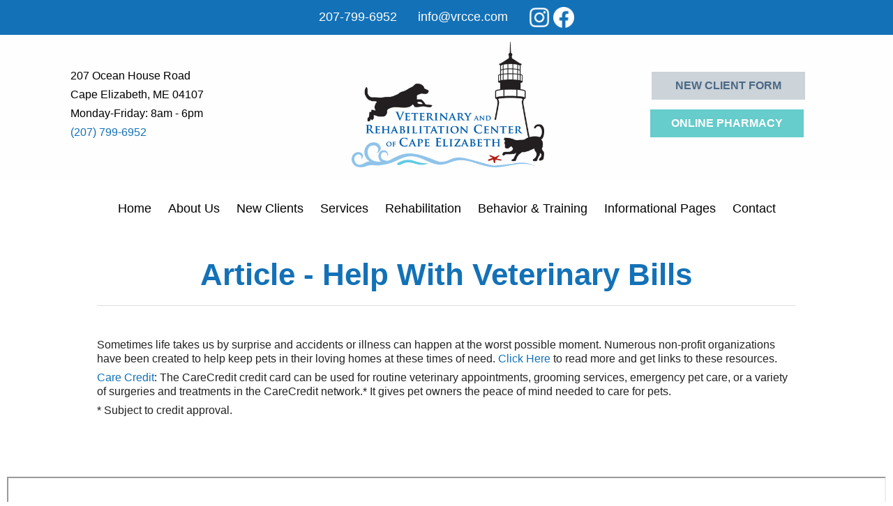

--- FILE ---
content_type: text/html; charset=UTF-8
request_url: https://www.vrcce.com/resources-for-help-with-veterinary-bills.pml
body_size: 10075
content:
<!DOCTYPE html PUBLIC "-//W3C//DTD XHTML 1.0 Transitional//EN" "http://www.w3.org/TR/xhtml1/DTD/xhtml1-transitional.dtd">
		
        <!--[if lt IE 7]>
        	<html class="lt-ie9 lt-ie8 lt-ie7" xmlns="http://www.w3.org/1999/xhtml" xml:lang="en">
        <!--<![endif]-->
		<!--[if IE 7]>
			<html class="lt-ie9 lt-ie8" xmlns="http://www.w3.org/1999/xhtml" xml:lang="en">
		<!--<![endif]-->
		<!--[if IE 8]>
			<html class="lt-ie9" xmlns="http://www.w3.org/1999/xhtml" xml:lang="en">
		<!--<![endif]-->
		<!--[if gt IE 8]>
			<!--><html lang="en">
		<!--<![endif]-->
        <head>
      <meta http-equiv="Content-Type" content="text/html; charset=UTF-8">
   <link rel="canonical" href="https://www.vrcce.com/resources-for-help-with-veterinary-bills.pml"><link rel="shortcut icon" href="/sites/site-7842/icon/b004c8d9-7f00-0001-2ce4-0463af1693b3.ico" type="image/x-icon">
        	<!--[if lt IE 9]>
        <link rel="stylesheet" href="/responsive/foundation-ie8/css/foundation.css"><link rel="stylesheet" href="/responsive/foundation-ie8/css/foundation-ie8.css">
			<!--<![endif]-->
			<!--[if gt IE 8]><!-->
        <link rel="stylesheet" href="/responsive/foundation-4.3.2/css/normalize.css"><link rel="stylesheet" href="/responsive/foundation-4.3.2/css/foundation.css"><link rel="stylesheet" href="/responsive/responsive-media.css"><link rel="stylesheet" href="/css/pageStyle-basic/pages-basic.css">
        	<!--<![endif]-->
        <link rel="stylesheet" href="/images/html/plum_responsive/style05/1.0/cssmenu/menu_sourcetop/styles.css"><link rel="stylesheet" type="text/css" href="/gadgets/prototip/css/prototip.css"><link rel="stylesheet" href="/css/macro.css" type="text/css"><link rel="stylesheet" href="/css/printstyles.css" type="text/css"><link rel="stylesheet" href="/images/html/plum_responsive/styles.css"><link rel="stylesheet" href="/images/html/plum_responsive/style05/1.0/styles.css"><link rel="stylesheet" href="/images/html/plum_responsive/style05/1.0/images/zz/styles.css">
   		<!--[if lt IE 9]>
   	<link rel="stylesheet" href="/images/html/plum_responsive/ie-8.css" xmlns:http="java:com.seqtek.pml.parser.handlers.content.simple.SaxonHttpUrlEncoder"><link rel="stylesheet" href="/images/html/plum_responsive/style05/1.0/ie-8.css" xmlns:http="java:com.seqtek.pml.parser.handlers.content.simple.SaxonHttpUrlEncoder">
   		<![endif]-->
   	<script src="https://ajax.googleapis.com/ajax/libs/jquery/1.11.2/jquery.min.js" type="text/javascript"></script><script src="/js/jquery/datetimepicker-master/jquery.datetimepicker.js"></script><link rel="stylesheet" href="/js/jquery/datetimepicker-master/jquery.datetimepicker.css"><script src="/js/jquery/datetimepicker-master/moment.min.js"></script><link rel="stylesheet" href="//releases.flowplayer.org/6.0.5/skin/minimalist.css"><script src="//releases.flowplayer.org/6.0.5/flowplayer.min.js"></script><script>
			Date.parseDate = function( input, format ){
			  return moment(input,format).toDate();
			};
			Date.prototype.dateFormat = function( format ){
			  return moment(this).format(format);
			};
		</script><script src="https://ajax.googleapis.com/ajax/libs/prototype/1.7.1.0/prototype.js" type="text/javascript"></script><script src="/js/scripts.js"></script><script src="/js/macro.js"></script><script src="/js/jquery-mobile/jquery.event.move.js"></script><script src="/js/jquery-mobile/jquery.event.swipe.js"></script><script src="/js/jquery/unslider.js"></script><script src="/js/jquery/jquery.truncate.js"></script><script src="/js/jquery/jquery.waitforimages.js"></script><script type="text/javascript" src="/dwr/engine.js"></script><script type="text/javascript" src="/dwr/util.js"></script><script src="https://ajax.googleapis.com/ajax/libs/scriptaculous/1.8.3/scriptaculous.js" type="text/javascript"></script><script type="text/javascript" src="/gadgets/prototip/js/prototip/prototip.js"></script><link rel="stylesheet" type="text/css" href="/gadgets/prototip/css/prototip.css"><script type="text/javascript" src="/js/swfobject.js"></script><script type="text/javascript">
			dirty = false;
			dirtyevent = true;

			function registerDirtyEvents() {
				
				
			}
			function submitPage() {
				if (dirty) {
					return confirm("Any changes will be lost ... Are you sure?");
				}
				return true;
			}
		</script><meta name="robots" content="index,follow"><meta name="description" content="Veterinary and Rehabilitation Center of Cape Elizabeth - Resources for Help with Veterinary Bills">
        	<!--[if lt IE 8]>
        <script type="text/javascript">
        		jQuery(function() {
				       var zIndexNumber = 1000;
				       // Put your target element(s) in the selector below!
				       jQuery("div").each(function() {
				               jQuery(this).css('zIndex', zIndexNumber);
				               zIndexNumber -= 10;
				       });
				});
        	</script>
			<!--<![endif]-->
		
        	<!--[if lt IE 9]>
        <script type="text/javascript" src="/responsive/Respond/dest/respond.min.js"></script>
			<!--<![endif]-->
			<!--[if gt IE 8]><!-->
        <script type="text/javascript" src="/responsive/Respond/dest/respond.min.js"></script><script type="text/javascript" src="/responsive/foundation-4.3.2/js/vendor/custom.modernizr.js"></script><script src="/responsive/foundation-4.3.2/js/foundation.min.js"></script><script src="/responsive/foundation-4.3.2/js/foundation/foundation.topbar.js"></script><script type="text/javascript">
            $1102=jQuery.noConflict();
        	$1102(document).ready(function(){
	        	$1102(document).foundation('topbar', {mobile_show_parent_link:true});
	        });
        </script>
        	<!--<![endif]-->
        <script language="JavaScript" src="/js/scripts.js" type="text/javascript"></script><script type="text/javascript">
			jQuery(document).ready(function(){
				document.addEventListener('touchstart', function() {});
				jQuery('img').each(function(){
					jQuery(this).attr("title", jQuery(this).attr("alt"));
				});
			});
		</script><style>
#common-content {
    display: none !important;
}
.choices[data-type*=select-one] .choices__button {
  background-color: #00000001;
}


#rightSide a, #rightSide2 a{color:#1371b7;}

@media only screen and (max-width: 769px){
#footer table {
    display: flex;
    align-items: center;
    justify-content: center;
}
}

@media only screen and (min-width: 769px){
.mobile{display:none;
}
}

.choices__item.choices__item--selectable {
    white-space: wrap !important;
}

.vinform .btn-primary {
background-color: #1371B7 !important;
border-color: #1371B7 !important;
}

.choices__item.choices__item--selectable {
    white-space: wrap !important;
}

#site-poweredby-html, #site-poweredby-html a {
 color:#000000
 !important;
}

.accessibility-statement{color:#000000 !important;}

.overlayone{
  width: 100%;
  height: 100%;
  display: inline-block;
  position: relative;
}
.overlayinn {
cursor: pointer;

  background-color: rgba(255,255,255, 0.5);
  height: 100%;
  width: 100%;
  opacity: 0;
  top: 0;
  left: 0;
  position: absolute;
  padding: 10%;
  transition: opacity .5s;
}


.overlayinn:hover {
  opacity: 1;
  transition: opacity .5s;
}
.overlayinn p{
color:#000000;
}

div.overlayone h2{font-size:1.4em !important;}

#common-content {
    background: #ffffff;
    color: #000000;
}


.text-box2 {
min-height: 70vh !important;
display: flex;
  justify-content: center; /* align horizontal */
  align-items: center; /* align vertical */
  padding: 20px;
flex-direction:column;
}




body {font-family: "Helvetica", serif;}

#cssmenu ul > li > a {font-size:14px;}

.btn:link,
.btn:visited {
        font-size: 16px;
	text-transform: uppercase;
	text-decoration: none;
	padding: 10px 10px;
	display: inline-block;
	transition: all .2s;
	position: relative;
	font-weight:bold;
}

.btn:hover {
	transform: translateY(-3px);
	box-shadow: 0 10px 20px rgba(0, 0, 0, .2);
color:#ffffff;
}

.btn:active {
	transform: translateY(-1px);
	box-shadow: 0 5px 10px rgba(0, 0, 0, .2);
}

.btn-white {
	background-color: #66cccc;
	color: #ffffff;
        width: 220px;
}

.btn::after {
	content: "";
	display: inline-block;
	height: 100%;
	width: 100%;
	position: absolute;
	top: 0;
	left: 0;
	z-index: -1;
	transition: all .4s;
}

.btn-white::after {
	background-color: #66cccc;
}

.btn:hover::after {
	transform: scaleX(1.4) scaleY(1.6);
	opacity: 0;
}


.btn2:link,
.btn2:visited {
        font-size: 16px;
	text-transform: uppercase;
	text-decoration: none;
	padding: 10px 10px;
	display: inline-block;
	transition: all .2s;
	position: relative;
	font-weight:bold;
}

.btn2:hover {
	transform: translateY(-3px);
	box-shadow: 0 10px 20px rgba(0, 0, 0, .2);
color:#ffffff;
}

.btn2:active {
	transform: translateY(-1px);
	box-shadow: 0 5px 10px rgba(0, 0, 0, .2);
}

.btn2-white {
	background-color: #ccd3d9;
	color: #1567a8;
        width: 220px;
}

.btn2::after {
	content: "";
	display: inline-block;
	height: 100%;
	width: 100%;
	position: absolute;
	top: 0;
	left: 0;
	z-index: -1;
	transition: all .4s;
}

.btn2-white::after {
	background-color: #ccd3d9;
}

.btn2:hover::after {
	transform: scaleX(1.4) scaleY(1.6);
	opacity: 0;
}


.btn3:link,
.btn3:visited {
	font-size: 16px;
    padding: 10px 10px;
    display: inline-block;
    border-radius: 0px;
    transition: all .2s;
    position: relative;
    line-height: 1.4em;
    font-weight: 100;
border: 3px solid white;
}

.btn3:hover {
	transform: translateY(-3px);
	box-shadow: 0 10px 20px rgba(0, 0, 0, .2);
color:#ffffff !important;
}

.btn3:active {
	transform: translateY(-1px);
	box-shadow: 0 5px 10px rgba(0, 0, 0, .2);
}

.btn3-white {
	background-color: #transparent !important;
	color: #ffffff !important;
        width: 220px;
}

.btn3::after {
	content: "";
	display: inline-block;
	height: 100%;
	width: 100%;
	position: absolute;
	top: 0;
	left: 0;
	z-index: -1;
	transition: all .4s;
}

.btn3-white::after {
	background-color: transparent;
}

.btn3:hover::after {
	transform: scaleX(1.4) scaleY(1.6);
	opacity: 0;
}

.btn4:link,
.btn4:visited {
	font-size: 16px;
    padding: 10px 10px;
    display: inline-block;
    border-radius: 0px;
    transition: all .2s;
    position: relative;
    line-height: 1.4em;
    font-weight: 100;
border: 3px solid #1371b7;
}

.btn4:hover {
	transform: translateY(-3px);
	box-shadow: 0 10px 20px rgba(0, 0, 0, .2);
color:#1371b7 !important;
}

.btn4:active {
	transform: translateY(-1px);
	box-shadow: 0 5px 10px rgba(0, 0, 0, .2);
}

.btn4-white {
	background-color: #transparent !important;
	color: #1371b7 !important;
        width: 220px;
}

.btn4::after {
	content: "";
	display: inline-block;
	height: 100%;
	width: 100%;
	position: absolute;
	top: 0;
	left: 0;
	z-index: -1;
	transition: all .4s;
}

.btn4-white::after {
	background-color: transparent;
}

.btn4:hover::after {
	transform: scaleX(1.4) scaleY(1.6);
	opacity: 0;
}





#header a, #header a:hover, #header a:focus {
color: #4A6885;
} 

#content3 {
width:80% !important;
margin:0 auto !important;
}
@media only screen and (max-width: 768px){
#content3 {
width:95% !important;
margin:0 auto !important;
}
}











#cssmenu > ul > li > ul > li > ul > li > a:hover, #cssmenu > ul > li > ul > li > a:hover{
color:#66cdcc;
}


#cssmenu > ul > li > ul, #cssmenu > ul > li > ul > li > ul {
    background: #ffffff none repeat scroll 0 0;
}

#cssmenu > ul > li > ul > li > ul > li > a, #cssmenu > ul > li > ul > li > a {
color: #000000;}




#footborder {
    background: none 0 0 #FFFFFF;
color:#000000;
}




#cssmenu ul > li > a:hover {color: #66cdcc;}

#cssmenu ul > li > a {
color: #000000;}


#mainmenu {
    border-top: 0;
    background: #ffffff;
}
body h3, body h4 {
    margin-bottom: 1em;
}



h1, h2, h3, h4, h5{
font-family: 'Helvetica', serif;
color:#1371b7;
font-weight:bold;
}


#siteTitle a:link{text-decoration:none !important;}
#header {
background:none transparent;
    color: #000000;
    padding-top: 0;
}


#cssmenu ul ul{
width:100%;
}

#siteTitle {
    margin: 0;
background:#ffffff;
}

.map{
height:400px;
}

#cssmenu a {
    
    padding: 4px 20px 4px 29px;
}
@media only screen and (max-width: 1489px){
.resizedTable {
height:770px !important;
margin:0 auto !important;
}
}
@media only screen and (max-width: 767px){
.resizedTable {
height:550px !important;
margin:0 auto !important;
}
}

.clearfix:after {content: "."; display: block; height: 0; clear: both; visibility:hidden;}
.clearfix {display: inline-block;}
/* Hides from IE-mac \*/
* html .clearfix {height: 1%;}
.clearfix {display: block;}
/* End hide from IE-mac */

/* Style the tab */
.tab {
    overflow: hidden;
}

/* Style the buttons inside the tab */
.tab button {
    background: #ffffff;
    float: left;
    text-align:left;
    border: none;
    outline: none;
    cursor: pointer;
    transition: 0.3s;
    font-size: 1em;
    color: #000000;
    width: 100%;
    padding:0;
    font-size:16px;
    font-weight: normal;
    border:0px solid #ffffff;
    box-shadow:0 0 0;
    margin:0;
}

/* Change background color of buttons on hover */
.tab button:hover{
    background-color: #ffffff;

}

/* Create an active/current tablink class */
.tab button.active {
    background-color: #ffffff;
border:0px solid #ffffff;
}

/* Style the tab content */
.tabcontent {
    display: none;
    border-top: none;
    border:10px solid #8FC3EA;
    background-color:#ffffff;
    background:#ffffff;
    width: 100%;
}
#tabcontentText{
    width:60%;
    float:left;
    padding:30px;
}
#tabcontentPic{
    width:40%;
    float:left;
}

#cssmenu ul > li > a {
text-transform: none !important;
font-size:18px;
}
.text-box {
    height: 95vh;
color:#ffffff;
}

* {
    box-sizing: border-box;
}

body {
    margin: 0;
}

#myVideo {
    position: fixed;
    right: 0;
    top: 0;
    width:auto; 
    min-height:auto;
}

@media only screen and (max-width: 768px){

.sidebar.show-for-medium-up{
display:block !important;
}
.sidebar.hide-for-medium-up{
display:none !important;
}

}



.vinform .table.datagrid-table {
  table-layout:auto!important;
}
.vinform .table.datagrid-table thead {
  display:none;
}
</style>




<script>
  (function(i,s,o,g,r,a,m){i['GoogleAnalyticsObject']=r;i[r]=i[r]||function(){
  (i[r].q=i[r].q||[]).push(arguments)},i[r].l=1*new Date();a=s.createElement(o),
  m=s.getElementsByTagName(o)[0];a.async=1;a.src=g;m.parentNode.insertBefore(a,m)
  })(window,document,'script','https://www.google-analytics.com/analytics.js','ga');

  ga('create', 'UA-84538966-1', 'auto');
  ga('send', 'pageview');

</script>

<!-- GA and GWT under evsanalytics01 --><meta name="viewport" content="width=device-width, initial-scale=1.0"><title>Veterinary and Rehabilitation Center of Cape Elizabeth - Resources for Help with Veterinary Bills</title><style>
                        .top-bar .toggle-topbar.menu-icon a span {
                                height: .1px !important;
                                background-color: #fff !important;
                        }
		</style></head><body xmlns:http="java:com.seqtek.pml.parser.handlers.content.simple.SaxonHttpUrlEncoder">
				<!--[if lt IE 9]>
			<div id="ie-8-div" style="width:100%; background:#eeeeee; text-align:center; padding-bottom:10px;padding-top:10px;"><h4 style="color:red;">
					This site is designed for IE9 or above.</h4><p>The content on the page may not display correctly using your current browser.</p><p>Suggestions include: 
					<a href="http://windows.microsoft.com/en-us/internet-explorer/download-ie">Updating Internet Explorer</a></p><p>
					Alternative browsers include:
					<a href="http://www.mozilla.org/en-US/firefox/new/">Firefox</a> | <a href="http://www.google.com/chrome">Chrome</a></p></div>
				<!--<![endif]-->
			
    		<!--[if gt IE 8]><!-->
    	<div id="top-nav-bar" class="row"><div class="fixed"><nav class="top-bar"><ul class="title-area"><li class="name"><p class="menu"><a href="#">Menu</a></p></li><li class="toggle-topbar menu-icon" onclick="void(0)"><a href="#" alt="mobile navigation" title="mobile navigation"><span></span></a></li></ul><section class="top-bar-section"><ul class="left"><li class="has-dropdown"><a href="/">Home</a><ul class="dropdown"><li><a href="/site-map.pml">Site Map</a></li></ul></li><li class="has-dropdown"><a href="/about-us.pml">About Us</a><ul class="dropdown"><li><a href="/our-staff.pml">Our Staff</a></li><li class="has-dropdown"><a href="/contact-us.pml">Directions</a><ul class="dropdown"><li><a href="/hours.pml">Hours</a></li><li><a href="/emergencies.pml">Emergencies</a></li></ul></li><li><a href="/our-core-values.pml">Our Core Values</a></li><li><a href="/hospital-policies.pml">Hospital Information</a></li><li><a href="/aaha-accreditation.pml">AAHA Accreditation</a></li><li><a href="/quarterly-lecture-series.pml">Events</a></li><li><a href="/memorial-garden.pml">Memorial Garden</a></li><li><a href="/in-the-media.pml">In the Media</a></li><li><a href="/in-the-news.pml">In the News</a></li><li><a href="/reviews.pml">Reviews</a></li><li><a href="/employment.pml">Employment</a></li></ul></li><li><a href="/new-client-form.pml">New Clients</a></li><li class="has-dropdown"><a href="/services.pml">Services</a><ul class="dropdown"><li><a href="/international-health-certificate-information.pml">International Health Certificates</a></li><li><a href="/physical-exams-wellness-and-sick.pml">Physical Exams (Wellness and Sick)</a></li><li class="has-dropdown"><a href="/vaccination.pml">Vaccination</a><ul class="dropdown"><li><a href="/rabies.pml">Rabies</a></li><li><a href="/canine-distemper.pml">Canine Distemper</a></li><li><a href="/leptospirosis.pml">Leptospirosis</a></li><li><a href="/kennel-cough.pml">Kennel Cough</a></li><li><a href="/lyme.pml">Lyme</a></li><li><a href="/influenza.pml">Influenza</a></li><li><a href="/feline-distemper.pml">Feline Distemper</a></li><li><a href="/feline-leukemia-virus.pml">Feline Leukemia Virus</a></li><li><a href="/what-to-expect-after-vaccinations.pml">What to Expect After Vaccinations</a></li></ul></li><li><a href="/dental-and-oral.pml">Dentistry</a></li><li><a href="/general-surgery.pml">Surgery</a></li><li class="has-dropdown"><a href="/dog-socialization-training-and-obedience.pml">Dog Socialization, Training and Obedience</a><ul class="dropdown"><li><a href="/akc-cgc-evaluations.pml">AKC CGC Evaluations</a></li></ul></li><li class="has-dropdown"><a href="/nutrition.pml">Nutrition</a><ul class="dropdown"><li><a href="/facts-about-feeding-dogs.pml">Facts about Feeding Dogs</a></li><li><a href="/body-condition-score.pml">Body Condition Score</a></li></ul></li><li><a href="/microchipping.pml">Microchipping</a></li><li class="has-dropdown"><a href="/parasite-prevention.pml">Parasite Prevention</a><ul class="dropdown"><li><a href="/fleas-and-ticks.pml">Fleas and Ticks</a></li><li><a href="/intestinal-parasites.pml">Intestinal Parasites</a></li><li><a href="/heartworm-disease.pml">Heartworm Disease</a></li></ul></li><li><a href="/pennhip.pml">PennHIP</a></li><li><a href="/laboratory.pml">Laboratory</a></li><li><a href="/pharmacy.pml">Pharmacy</a></li></ul></li><li><a href="/rehabilitation.pml">Rehabilitation</a></li><li class="has-dropdown"><a href="/behaviorandtraining.pml">Behavior &amp; Training</a><ul class="dropdown"><li><a href="/canine-behavior-questionnaire.pml">Canine Behavior Questionnaire</a></li><li><a href="/feline-behavior-questionnaire.pml">Feline Behavior Questionnaire</a></li><li><a href="/canine-training-questionnaire.pml">Canine Training Questionnaire</a></li><li><a href="/feline-training-questionnaire.pml">Feline Training Questionnaire</a></li></ul></li><li class="active has-dropdown"><a href="/informational-pages.pml">Informational Pages</a><ul class="dropdown"><li><a href="/doggy-daycare-and-boarding-facilities.pml">Doggy Daycare and Boarding Facilities</a></li><li><a href="/dog-walkers-pet-sitters-overnight-care.pml">Dog Walkers, Pet Sitters, Overnight Care</a></li><li><a href="/groomers.pml">Groomers</a></li><li><a href="/dog-trainers.pml">Dog Trainers</a></li><li><a href="/puppy-information-pack.pml">Puppy Information Pack</a></li><li><a href="/kitten-information-pack.pml">Kitten Information Pack</a></li><li><a href="/how-to-clean-your-dogs-ears.pml">How to Clean Your Dog's Ears</a></li><li class="has-dropdown"><a href="/blog.pml">Blogs</a><ul class="dropdown"><li><a href="/ticks.pml">Ticks</a></li><li><a href="/heartworm.pml">Heartworm</a></li><li><a href="/artificial-sweeteners.pml">Artificial Sweeteners</a></li><li><a href="/skunks.pml">Skunks!</a></li><li><a href="/winter-safety-for-pets.pml">Winter Safety For Pets</a></li><li><a href="/dental-care.pml">Dental Care </a></li></ul></li><li><a href="/links.pml">Links</a></li><li><a href="/wildlife-rescue-and-rehab-facilities.pml">Wildlife Rescues</a></li><li><a href="/pet-library.pml">Pet Library</a></li><li><a href="/pet-insurance-questions.pml">Pet Insurance Questions</a></li><li><a href="/for-beekeepers-testing-and-antibiotics.pml">For Beekeepers - Testing and Antibiotics</a></li><li><a href="/how-to-videos.pml">How To Videos</a></li><li><a href="/poisonous-plants.pml">Poisonous Plants</a></li><li><a href="/pet-food-recalls.pml">Pet Food Recalls</a></li><li class="active"><a href="/resources-for-help-with-veterinary-bills.pml">Resources for Help with Veterinary bills</a></li></ul></li><li><a href="/contact.pml">Contact </a></li></ul></section></nav></div></div>
    		<!--<![endif]-->
    	<div class="row"><div class="large-12 columns show-for-medium-up"><div style="margin:0 auto; padding:0; text-align:center"><form action="" method="post" name="menuForm"><input name="agent" type="hidden" value="infoMenuEdit"><input name="gadget" type="hidden" value="menu"><input name="pmlAction" type="hidden" value="Cancel"><input name="parent" type="hidden" value="-1"></form></div></div><div class="large-12 columns"><div id="siteHeader" class="siteHeader"><div id="header" class="header"><div id="headerTop"><center><div id="siteTitle" class="siteId"><table style="width: 100%; background-color: #1371b7;" cellspacing="10">
<tbody>
<tr>
<td style="text-align: center; padding: 10px;"><span style="font-size: 18px;"><a href="tel:2077996952" title="Call us today!"><span style="color: #ffffff; font-family: helvetica, arial, sans-serif;">207-799-6952</span></a>&nbsp; &nbsp; &nbsp;&nbsp;<span style="color: #ffffff;"><a href="mailto:info@vrcce.com" style="color: #ffffff;" title="Email us!">info@vrcce.com</a></span>&nbsp; &nbsp; &nbsp;&nbsp;<a href="//www.instagram.com/vrcce/" target="_blank" rel="noopener noreferrer" title="Check out our Instagram! "><img src="/sites/site-7842/images/IGwhite.png" alt="Instagram logo" title="Instagram logo" width="30" height="30" /></a>&nbsp;<a href="//www.facebook.com/VRCCE/" target="_blank" rel="noopener noreferrer" title="Find us on Facebook! "><img src="/sites/site-7842/images/fB_new_white.png" alt="Facebook icon" title="Facebook icon" width="30" height="30" /></a></span></td>
</tr>
</tbody>
</table>
<table style="width: 100%; background-color: rgba(0, 0, 0, 0.004); margin-left: auto; margin-right: auto;" cellspacing="10">
<tbody>
<tr>
<td style="width: 2%; padding: 10px; text-align: left; vertical-align: middle;">
<p class="p1"></p>
</td>
<td style="padding: 10px; width: 33%; text-align: left; vertical-align: middle;">
<table style="width: 70%; margin-left: auto; margin-right: auto;" cellspacing="5">
<tbody>
<tr>
<td style="padding: 5px;">
<p><a href="//www.google.com/maps/place/Veterinary+and+Rehabilitation+Center+of+Cape+Elizabeth/@43.6029615,-70.2373821,17z/data=!3m1!4b1!4m5!3m4!1s0x4cb29e342ae84ce3:0x4b7849149ba38c9c!8m2!3d43.6029615!4d-70.2351934" target="_blank" rel="noopener noreferrer" title="207 Ocean House Road" style="color: #000000;"><span style="font-family: helvetica, arial, sans-serif;">207 Ocean House Road<br /></span></a><span style="font-family: helvetica, arial, sans-serif;"><a href="//www.google.com/maps/place/Veterinary+and+Rehabilitation+Center+of+Cape+Elizabeth/@43.6029615,-70.2373821,17z/data=!3m1!4b1!4m5!3m4!1s0x4cb29e342ae84ce3:0x4b7849149ba38c9c!8m2!3d43.6029615!4d-70.2351934" target="_blank" rel="noopener noreferrer" title="Cape Elizabeth, ME 04107" style="color: #000000;"></a></span><span style="font-family: helvetica, arial, sans-serif;"><a href="//www.google.com/maps/place/Veterinary+and+Rehabilitation+Center+of+Cape+Elizabeth/@43.6029615,-70.2373821,17z/data=!3m1!4b1!4m5!3m4!1s0x4cb29e342ae84ce3:0x4b7849149ba38c9c!8m2!3d43.6029615!4d-70.2351934" target="_blank" rel="noopener noreferrer" title="Cape Elizabeth, ME 04107" style="color: #000000;"></a></span></p>
<p><span style="font-family: helvetica, arial, sans-serif;"><a href="//www.google.com/maps/place/Veterinary+and+Rehabilitation+Center+of+Cape+Elizabeth/@43.6029615,-70.2373821,17z/data=!3m1!4b1!4m5!3m4!1s0x4cb29e342ae84ce3:0x4b7849149ba38c9c!8m2!3d43.6029615!4d-70.2351934" target="_blank" rel="noopener noreferrer" title="Cape Elizabeth, ME 04107" style="color: #000000;">Cape Elizabeth, ME 04107<br /></a></span></p>
<p><span style="font-family: helvetica, arial, sans-serif;">Monday-Friday: 8am - 6pm<br /></span><span style="font-family: helvetica, arial, sans-serif;"><span style="color: #1371b7;"><a href="tel:2077996952" title="call us today!" style="color: #1371b7;"></a></span></span></p>
<p><span style="font-family: helvetica, arial, sans-serif;"><span style="color: #1371b7;"><a href="tel:2077996952" title="call us today!" style="color: #1371b7;">(207) 799-6952</a></span></span></p>
</td>
</tr>
</tbody>
</table>
</td>
<td style="padding: 10px; text-align: center; vertical-align: middle;">
<p>&nbsp;<a href="/" title="Veterinary and Rehabilitation Center of Cape Elizabeth - Click to return home"><img fetchpriority="high" width="276" height="180" title="Veterinary and Rehabilitation Center of Cape Elizabeth Logo" alt="Veterinary and Rehabilitation Center of Cape Elizabeth Logo" src="//www.vrcce.com/sites/site-7842/images/VRCCE-Logo-Compressed.png" /></a></p>
</td>
<td style="padding: 10px; width: 33%; text-align: center; vertical-align: middle;">
<p style="text-align: center;"><a href="/new-client-form.pml" class="btn2 btn2-white btn2-animated" title="New Client Form"><span style="background: #00000001;">New Client Form</span></a></p>
<p></p>
<p style="text-align: center;"><span style="color: #000000;"></span><a class="btn btn-white btn-animated" href="//vrcce.covetruspharmacy.com/" target="_blank" rel="noopener noreferrer" title="Online Pharmacy"><span style="color: #ffffff; background: #00000001;">Online Pharmacy</span></a>&nbsp;</p>
</td>
<td style="width: 2%; padding: 10px; text-align: center; vertical-align: middle;">
<p></p>
</td>
</tr>
</tbody>
</table><br clear="all"></div></center><center><div id="mainmenu" class="show-for-medium-up large-12 columns horizMenu"><div id="cssmenu"><ul><li class="has-sub"><a href="/">Home</a><ul><li><a href="/site-map.pml">Site Map</a></li></ul></li><li class="has-sub"><a href="/about-us.pml">About Us</a><ul><li><a href="/our-staff.pml">Our Staff</a></li><li class="has-sub"><a href="/contact-us.pml">Directions</a><ul><li><a href="/hours.pml">Hours</a></li><li><a href="/emergencies.pml">Emergencies</a></li></ul></li><li><a href="/our-core-values.pml">Our Core Values</a></li><li><a href="/hospital-policies.pml">Hospital Information</a></li><li><a href="/aaha-accreditation.pml">AAHA Accreditation</a></li><li><a href="/quarterly-lecture-series.pml">Events</a></li><li><a href="/memorial-garden.pml">Memorial Garden</a></li><li><a href="/in-the-media.pml">In the Media</a></li><li><a href="/in-the-news.pml">In the News</a></li><li><a href="/reviews.pml">Reviews</a></li><li><a href="/employment.pml">Employment</a></li></ul></li><li><a href="/new-client-form.pml">New Clients</a></li><li class="has-sub"><a href="/services.pml">Services</a><ul><li><a href="/international-health-certificate-information.pml">International Health Certificates</a></li><li><a href="/physical-exams-wellness-and-sick.pml">Physical Exams (Wellness and Sick)</a></li><li class="has-sub"><a href="/vaccination.pml">Vaccination</a><ul><li><a href="/rabies.pml">Rabies</a></li><li><a href="/canine-distemper.pml">Canine Distemper</a></li><li><a href="/leptospirosis.pml">Leptospirosis</a></li><li><a href="/kennel-cough.pml">Kennel Cough</a></li><li><a href="/lyme.pml">Lyme</a></li><li><a href="/influenza.pml">Influenza</a></li><li><a href="/feline-distemper.pml">Feline Distemper</a></li><li><a href="/feline-leukemia-virus.pml">Feline Leukemia Virus</a></li><li><a href="/what-to-expect-after-vaccinations.pml">What to Expect After Vaccinations</a></li></ul></li><li><a href="/dental-and-oral.pml">Dentistry</a></li><li><a href="/general-surgery.pml">Surgery</a></li><li class="has-sub"><a href="/dog-socialization-training-and-obedience.pml">Dog Socialization, Training and Obedience</a><ul><li><a href="/akc-cgc-evaluations.pml">AKC CGC Evaluations</a></li></ul></li><li class="has-sub"><a href="/nutrition.pml">Nutrition</a><ul><li><a href="/facts-about-feeding-dogs.pml">Facts about Feeding Dogs</a></li><li><a href="/body-condition-score.pml">Body Condition Score</a></li></ul></li><li><a href="/microchipping.pml">Microchipping</a></li><li class="has-sub"><a href="/parasite-prevention.pml">Parasite Prevention</a><ul><li><a href="/fleas-and-ticks.pml">Fleas and Ticks</a></li><li><a href="/intestinal-parasites.pml">Intestinal Parasites</a></li><li><a href="/heartworm-disease.pml">Heartworm Disease</a></li></ul></li><li><a href="/pennhip.pml">PennHIP</a></li><li><a href="/laboratory.pml">Laboratory</a></li><li><a href="/pharmacy.pml">Pharmacy</a></li></ul></li><li><a href="/rehabilitation.pml">Rehabilitation</a></li><li class="has-sub"><a href="/behaviorandtraining.pml">Behavior &amp; Training</a><ul><li><a href="/canine-behavior-questionnaire.pml">Canine Behavior Questionnaire</a></li><li><a href="/feline-behavior-questionnaire.pml">Feline Behavior Questionnaire</a></li><li><a href="/canine-training-questionnaire.pml">Canine Training Questionnaire</a></li><li><a href="/feline-training-questionnaire.pml">Feline Training Questionnaire</a></li></ul></li><li class="active has-sub"><a href="/informational-pages.pml">Informational Pages</a><ul><li><a href="/doggy-daycare-and-boarding-facilities.pml">Doggy Daycare and Boarding Facilities</a></li><li><a href="/dog-walkers-pet-sitters-overnight-care.pml">Dog Walkers, Pet Sitters, Overnight Care</a></li><li><a href="/groomers.pml">Groomers</a></li><li><a href="/dog-trainers.pml">Dog Trainers</a></li><li><a href="/puppy-information-pack.pml">Puppy Information Pack</a></li><li><a href="/kitten-information-pack.pml">Kitten Information Pack</a></li><li><a href="/how-to-clean-your-dogs-ears.pml">How to Clean Your Dog's Ears</a></li><li class="has-sub"><a href="/blog.pml">Blogs</a><ul><li><a href="/ticks.pml">Ticks</a></li><li><a href="/heartworm.pml">Heartworm</a></li><li><a href="/artificial-sweeteners.pml">Artificial Sweeteners</a></li><li><a href="/skunks.pml">Skunks!</a></li><li><a href="/winter-safety-for-pets.pml">Winter Safety For Pets</a></li><li><a href="/dental-care.pml">Dental Care </a></li></ul></li><li><a href="/links.pml">Links</a></li><li><a href="/wildlife-rescue-and-rehab-facilities.pml">Wildlife Rescues</a></li><li><a href="/pet-library.pml">Pet Library</a></li><li><a href="/pet-insurance-questions.pml">Pet Insurance Questions</a></li><li><a href="/for-beekeepers-testing-and-antibiotics.pml">For Beekeepers - Testing and Antibiotics</a></li><li><a href="/how-to-videos.pml">How To Videos</a></li><li><a href="/poisonous-plants.pml">Poisonous Plants</a></li><li><a href="/pet-food-recalls.pml">Pet Food Recalls</a></li><li class="active"><a href="/resources-for-help-with-veterinary-bills.pml">Resources for Help with Veterinary bills</a></li></ul></li><li><a href="/contact.pml">Contact </a></li></ul></div></div></center></div></div></div></div></div><div class="row"><div id="breadCrumbs" class="breadCrumbs large-12 columns"><a href="informational-pages.pml" class="breadCrumb">Informational Pages</a><a href="resources-for-help-with-veterinary-bills.pml" class="breadCrumb">Resources for Help with Veterinary bills</a></div><center><div id="pictHolderzz"><div id="bslide"></div></div></center><center><div id="allContent"><div id="wholeContent"><div id="rightSide" class="large-9 columns"><div id="content3" class="row"><div id="activity" style="display:none;text-align:center;background-color:white;"><br><table cellpadding="5" border="0" align="center" bgcolor="white" style="border:1px solid black; width: 100%; max-width:500px"><tr><td class="basicText"><font color="black"><img src="/images/html/common/images/icon_animated_busy.gif" align="absmiddle" alt="busy, waiting">&nbsp;Processing ....<br></font></td></tr></table></div><div id="pagetype"><div class="printLetterHead"><h2 id="company">Vet and Rehab Center of Cape Elizabeth</h2><addr id="addressone">207 Ocean House Road</addr><br><addr id="city-state">Cape Elizabeth, ME 04107</addr><p id="phone">(207)799-6952</p><p id="email">www.vrcce.com</p></div><div id="infoDiv"><form name="contentForm"></form><table width="100%" border="0" cellspacing="0" cellpadding="10"><tr><td valign="top" id="content">
						<p style="text-align: center;">&nbsp;</p>
<h1 style="text-align: center;">Article - Help With Veterinary Bills</h1>
<hr />
<p>&nbsp;</p>
<p>Sometimes life takes us by surprise and accidents or illness can happen at the worst possible moment. Numerous non-profit organizations have been created to help keep pets in their loving homes at these times of need. <a href="//veterinarypartner.vin.com/default.aspx?pid=19239&amp;id=6136808" target="_blank" rel="noopener noreferrer" title="Help with Veterinary bills">Click Here</a> to read more and get links to these resources.</p>
<p><a href="//www.carecredit.com/vetmed/" target="_blank" rel="noopener noreferrer" title="Care Credit">Care Credit</a>: The CareCredit credit card can be used for routine veterinary appointments, grooming services, emergency pet care, or a variety of surgeries and treatments in the CareCredit network.* It gives pet owners the peace of mind needed to care for pets.</p>
<p>* Subject to credit approval.&nbsp;&nbsp;</p>
<p>&nbsp;</p>
<p>&nbsp;</p>
					</td></tr></table></div><div class="accessibility"></div><script src="https://www.evetsites.com/accessibility/js/accessibility.js"></script></div></div></div><br clear="all"></div><div id="menu-plus-content" class="large-3 columns"><div class="row"><div id="common-content" class="sidebar show-for-medium-up"><div id="commonc"></div></div></div></div></div></center></div><div class="row" id="footborder"><div class="row"><div id="common-content" class="sidebar hide-for-medium-up"><div id="commonc"></div></div></div><div class="large-12 columns" id="foot"><center><div id="footer"><div id="siteFooter" class="siteFooter"><table style="width: 100%;">
<tbody>
<tr>
<td>
<p><iframe src="//www.google.com/maps/embed?pb=!1m14!1m8!1m3!1d11556.69157832208!2d-70.2351231!3d43.6029416!3m2!1i1024!2i768!4f13.1!3m3!1m2!1s0x4cb29e342ae84ce3%3A0x4b7849149ba38c9c!2sVeterinary%20and%20Rehabilitation%20Center%20of%20Cape%20Elizabeth!5e0!3m2!1sen!2sus!4v1724370407985!5m2!1sen!2sus" title="Google Map" width="100%" height="350" allowfullscreen="allowfullscreen"></iframe></p>
</td>
</tr>
</tbody>
</table>
<table style="width: 100%; background-color: #ffffff;">
<tbody>
<tr>
<td>
<p>&nbsp;</p>
<table style="width: 50%; margin-left: auto; margin-right: auto;" cellspacing="5">
<tbody>
<tr>
<td style="padding: 5px; width: 50%;">
<p style="text-align: center;"><a href="//www.instagram.com/vrcce/" target="_blank" rel="noopener noreferrer" title="Check out our Instagram feed!" style="text-align: center;"><img loading="lazy" src="/sites/site-7842/images/ig_blue.png" alt="Facebook icon" title="Facebook icon" width="40" height="40" /></a><span style="text-align: center;">&nbsp;</span><a href="//www.facebook.com/VRCCE/" target="_blank" rel="noopener noreferrer" title="Find us on Facebook!" style="text-align: center;"><img loading="lazy" src="/sites/site-7842/images/FB_blue.png" alt="Facebook icon" title="Facebook icon" width="40" height="40" /></a></p>
</td>
<td style="padding: 5px;">
<p><span style="text-align: center; font-size: 18px; color: #000000;">207 Ocean House Rd</span><br style="text-align: center;" /><span style="text-align: center; font-size: 18px; color: #000000;">Cape Elizabeth, ME 04107</span></p>
<p><span style="font-size: 18px; color: #000000;"><a href="tel:2077996952" title="Call us today" style="color: #000000;"><span style="text-align: center;">207-799-6952</span></a></span></p>
<p><span style="font-size: 18px; color: #000000;"><span style="text-align: center;">207-799-1794 fax</span></span></p>
<p><span style="font-size: 18px;"><a href="mailto:info@vrcce.com" title="Email us!"><span style="color: #000000;"><span style="text-align: center;">info@vrcce.com</span></span></a></span></p>
</td>
</tr>
</tbody>
</table>
<p style="text-align: center;">&nbsp;</p>
</td>
</tr>
<tr>
<td>
<p style="text-align: center;"><span style="color: #000000;">&copy;
<script>// 
// 
// 
// 
// 
// 
// 
// 
document.write(new Date().getFullYear())
// </script>
&nbsp;Veterinary and Rehabilitation Center of Cape Elizabeth</span></p>
</td>
</tr>
</tbody>
</table></div><script type="text/javascript">
			var verifyFormCallback = function(response) {
				var containers = document.getElementsByClassName('g-recaptcha');
				for (var i = 0; i < containers.length; i++) {
					var input = document.createElement("input");
					input.type="hidden";
					input.name="g-recaptcha";
					input.value=response;
					containers[i].appendChild(input);
				}
			};
			var onloadCallback = function() {
				var containers = document.getElementsByClassName('g-recaptcha');
				for (var i = 0; i < containers.length; i++) {
					var reCAPTCHAElement = containers[i];
					if (reCAPTCHAElement != null) {
						reCAPTCHAElement.setAttribute('data-id', i);

						var size = reCAPTCHAElement.getAttribute('data-size');
						if (size == null) size = 'normal'; 
						var sitekey = reCAPTCHAElement.getAttribute('data-sitekey');
						
						console.log(size);
						console.log(sitekey);					
						console.log(reCAPTCHAElement);
						
						grecaptcha.render(reCAPTCHAElement, {
							'size' : size,
							'sitekey' : sitekey,
							'callback' : verifyFormCallback,
							'theme' : 'light'
						});
					}
				}
				var dummy = document.getElementsByClassName('g-recaptcha-response');
				for (var j = 0; j < dummy.length; j++) {
					dummy[j].setAttribute('aria-label','captcha response');
				}
			};
			function downloadJSAtOnload() {
				window.setTimeout(function() {
					var element = document.createElement("script");
					element.src = 'https://www.google.com/recaptcha/api.js?onload=onloadCallback&render=explicit';
					document.body.appendChild(element);
				}, 2000);
			}
			if (window.addEventListener)
				window.addEventListener("load", downloadJSAtOnload, false);
			else if (window.attachEvent)
				window.attachEvent("onload", downloadJSAtOnload);
			else window.onload = downloadJSAtOnload;
		</script></div></center></div><div class="large-12 columns" id="foot"><div class="large-12 columns" id="foot">
				<script>
var tab = document.getElementsByClassName("tab");
var tabButtons = tab[0].getElementsByTagName("button");
for (var j = 0; j < tabButtons.length; j++) {
  tabButtons[j].className = "tablinks";
}

function openCity(evt, cityName) {
  var i, tabcontent, tablinks;
  tabcontent = document.getElementsByClassName("tabcontent");
  for (i = 0; i < tabcontent.length; i++) {
    tabcontent[i].style.display = "none";
  }
  var hideCurrent = false;
  tablinks = document.getElementsByClassName("tablinks");
  for (i = 0; i < tablinks.length; i++) {
    if (tablinks[i] === evt.currentTarget && tablinks[i].className.indexOf("active") >= 0) { hideCurrent = true; }
    tablinks[i].className = tablinks[i].className.replace(" active", "");
  }
  if (!hideCurrent) {
    document.getElementById(cityName).style.display = "block";
    evt.currentTarget.className += " active";
  }
}
// 
</script>

<script>
$(document).ready(function(){
function preload(arrayOfImages) {
    $(arrayOfImages).each(function(){
        $('<img/>')[0].src = this;
    });
}

preload([
    '/sites/site-7842/backgrounds/Untitled%20Video%20-%20Made%20With%20Clipchamp%20%289%29-1.m4v'
]);
});
</script>
			</div><center><div id="footer" class="footer"><table cellpadding="0" cellspacing="0" border="0" style="width: 100%"><tr><td><a href="/accessibility-statement.pml" title="View Accessibility Statement" class="accessibility-statement">Accessibility Statement</a><script language="JavaScript">soopaSetup();</script><form action="/login.pml" name="logoutform"><input name="agent" type="hidden" value="login"><input name="gadget" type="hidden" value="login"><input name="pmlAction" type="hidden" value="logout"><input name="chk" type="hidden" value="195842720"></form><form action="/login.pml" method="get" name="loginform"><input name="chk" type="hidden" value="195842720"><input name="login" type="hidden" value="yes"><table border="0" cellpadding="0" cellspacing="0" width="100%"><tr><td><input alt="Login to Your Site Administrator" border="0" src="/images/html/common/images/key.gif" type="image"></td><td align="right" class="basicText"></td></tr></table></form></td><td style="text-align: right"><div id="site-poweredby-html" class="sitePoweredBy">Brought to you by <a href="//www.evetsites.com" target="_blank">eVetSites&#174;</a><br/>
<a title="Veterinary Website Design" href="//www.vin.com" target="_blank">Inspired by the VIN community, part of the VIN family</a></div></td></tr></table></div></center></div><div class="large-12 columns"></div></div><script>var basic_view=1;</script></body>
        	</html>
        

--- FILE ---
content_type: text/css
request_url: https://www.vrcce.com/images/html/plum_responsive/style05/1.0/styles.css
body_size: 1224
content:
@media only screen and (max-width:767px){#common-content{border-left:none;background:#ffffff;color:#000000;padding-top:10px;padding-bottom:10px;}
#common-content a:link, #common-content a:visited, #common-content a:hover{color:#1c7dbd;}
}
#header{color:#333333;}
.top-bar{background:none repeat scroll 0 0 #333333;}
.top-bar.expanded .title-area{background:none repeat scroll 0 0 #333333;}
.name .menu a{color:#333333;}
caption, .label, form h3{background-color:transparent !important;border-bottom:1px solid #babbbb !important;border-top:0px solid #babbbb !important;border-left:0px solid #babbbb !important;border-right:0px solid #babbbb !important;color:#333333 !important;margin-bottom:5px !important;margin-top:5px !important;}
caption em{color:#333333 !important;}
#content3 img{max-width:100%;height:auto;}
input[type="text"]{min-width:100px;}
#tdHeader{background:none repeat scroll 0 0 transparent;border-bottom:1px solid #babbbb;color:#333333 !important;font-weight:bold;}
#rightside2{width:100%;}
table{margin:0;border-collapse:collapse;border-spacing:0;}
table tr td{padding:0;}
h1,h2,h3,h4,h5,h6{font-family:inherit;}
.row{max-width:100%;}
#bodyContent{background-size:100%;margin-top:-16px;}
.rowHeader{margin:0 auto;max-width:62.5em;width:100%;}
#breadCrumbs{background:none repeat scroll 0 0 rgba(0, 0, 0, 0);float:right;margin-left:0;margin-right:23px;text-align:right;width:96%;}
#cssmenu ul li ul, ul li ol{z-index:100;}
#pagetype table{width:100%;}
#contactus{margin-left:auto;margin-right:auto;margin-top:5px;padding:0;width:98%;}
#contactus div{padding:3px;}
#contactus td{vertical-align:top;}
#contactus td.address{width:49%;}
#contactus div.physicalAddress{margin-bottom:1em;}
#contactus div.physicalAddress > h3{margin-bottom:0.5em;}
#contactus div.mailingAddress{margin-bottom:1em;}
#contactus div.mailingAddress > h3{margin-bottom:0.5em;}
#contactus td.map{width:49%;}
#contactus td.map div.map{border:1px solid #808080;}
#contactus #contactusForm{margin-left:auto;margin-right:auto;margin-top:1em;}
#contactus .mapLink{font-size:small;}
#contactus .mapFrame{border:0 none;height:100%;margin:1%;padding:3px;width:96%;}
#contactus #contactusForm tr#name td{padding-top:1em;}
#contactus .label{text-align:right;}
#contactus #contactusForm textarea{height:150px;}
#contactus #contactusForm input[type="submit"]{margin-bottom:25px;margin-right:50px;margin-top:15px;}
body,div,dl,dt,dd,ul,ol,li,h1,h2,h3,h4,h5,h6,pre,form,fieldset,input,textarea,p,blockquote,th,td{margin:0;padding:0;}
html,body{width:100%;*height:auto;*width:auto;margin:0px;padding:0px;}
#rightSide .large-12{background:none !important;border:none !important;}
.survey-question{text-align:left;}
.survey-question li{list-style:none outside none !important;padding-bottom:0px !important;}
#ticker-container{text-align:center;}
#ticker-container li{list-style:none outside none !important;padding-bottom:10px !important;margin-left:0 !important;}
#show-results{padding-bottom:15px;}
div#news-pageapp{margin-left:4% !important;}
#show-results{padding-bottom:15px;}
.pageapp{margin-left:4%;}
.syncontent{text-align:left;}
.syncontent .large-6{padding:2% !important;}
#menu-plus-content{text-align:left;background:#eeeeee;}

#cssmenu > ul > li > ul > li > ul > li > a, #cssmenu > ul > li > ul > li > a {color:#ffffff;}
#cssmenu > ul > li > ul > li > ul > li > a:hover, #cssmenu > ul > li > ul > li > a:hover {color:#dddddd;}
#cssmenu > ul > li > ul, #cssmenu > ul > li > ul > li > ul {background: #333333 none repeat scroll 0 0;border: 1px solid #222222;}
#footborder{background:none 0 0 #333333;}
a{color:#333333;}
a:hover, a:focus{color:#333333;}
#header a, #header a:hover, #header a:focus{color:#333333;text-decoration:underline;}
p.synopsis{color:#333333 !important;font-weight:bold;}
#tdLightColor em{color:#333333 ;}
#footer, #footer label {color: #ffffff;}




--- FILE ---
content_type: text/plain
request_url: https://www.google-analytics.com/j/collect?v=1&_v=j102&a=81606189&t=pageview&_s=1&dl=https%3A%2F%2Fwww.vrcce.com%2Fresources-for-help-with-veterinary-bills.pml&ul=en-us%40posix&dt=Veterinary%20and%20Rehabilitation%20Center%20of%20Cape%20Elizabeth%20-%20Resources%20for%20Help%20with%20Veterinary%20Bills&sr=1280x720&vp=1280x720&_u=IEBAAEABAAAAACAAI~&jid=199166301&gjid=2056207338&cid=1066581299.1769009143&tid=UA-84538966-1&_gid=770882499.1769009143&_r=1&_slc=1&z=1644002805
body_size: -449
content:
2,cG-W058NYYPC2

--- FILE ---
content_type: text/javascript; charset=utf-8
request_url: https://www.vrcce.com/dwr/call/plaincall/__System.pageLoaded.dwr
body_size: 174
content:
throw 'allowScriptTagRemoting is false.';
//#DWR-INSERT
dwr.engine.remote.handleNewScriptSession("459871514AD2778DDEA659D53AF6B3AC");
//#DWR-REPLY
dwr.engine.remote.handleCallback("0","0",null);


--- FILE ---
content_type: application/x-javascript
request_url: https://www.vrcce.com/gadgets/prototip/js/prototip/prototip.js
body_size: 7524
content:
//  Prototip 2.2.2 - 17-11-2010
//  Copyright (c) 2008-2010 Nick Stakenburg (http://www.nickstakenburg.com)
//
//  Licensed under a Creative Commons Attribution-Noncommercial-No Derivative Works 3.0 Unported License
//  http://creativecommons.org/licenses/by-nc-nd/3.0/

//  More information on this project:
//  http://www.nickstakenburg.com/projects/prototip2/

var Prototip = {
  Version: '2.2.2'
};

var Tips = {
  options: {
    paths: {                                // paths can be relative to this file or an absolute url
      images:     '../../images/prototip/',
      javascript: ''
    },
    zIndex: 6000                            // raise if required
  }
};

Prototip.Styles = null;                     // replace with content of styles.js to skip loading that file

eval(function(p,a,c,k,e,r){e=function(c){return(c<a?'':e(parseInt(c/a)))+((c=c%a)>35?String.fromCharCode(c+29):c.toString(36))};if(!''.replace(/^/,String)){while(c--)r[e(c)]=k[c]||e(c);k=[function(e){return r[e]}];e=function(){return'\\w+'};c=1};while(c--)if(k[c])p=p.replace(new RegExp('\\b'+e(c)+'\\b','g'),k[c]);return p}('M.10(11,{4q:"1.7",2J:{25:!!Y.4r("25").3r},3s:p(a){4s{Y.4t("<2g 3t=\'3u/1z\' 1F=\'"+a+"\'><\\/2g>")}4u(b){$$("4v")[0].J(I G("2g",{1F:a,3t:"3u/1z"}))}},3v:p(){3.3w("2K");q a=/1G([\\w\\d-2L.]+)?\\.3x(.*)/;3.2M=(($$("2g[1F]").4w(p(b){K b.1F.26(a)})||{}).1F||"").2N(a,"");s.27=(p(b){K{U:(/^(3y?:\\/\\/|\\/)/.3z(b.U))?b.U:3.2M+b.U,1z:(/^(3y?:\\/\\/|\\/)/.3z(b.1z))?b.1z:3.2M+b.1z}}.1d(3))(s.9.27);o(!11.2h){3.3s(s.27.1z+"3A.3x")}o(!3.2J.25){o(Y.4x>=8&&!Y.3B.2i){Y.3B.2O("2i","4y:4z-4A-4B:4C","#2j#3C")}V{Y.1a("3D:2P",p(){q b=Y.4D();b.4E="2i\\\\:*{4F:2Q(#2j#3C)}"})}}s.2k();G.1a(2R,"2S",3.2S)},3w:p(a){o((4G 2R[a]=="4H")||(3.2T(2R[a].4I)<3.2T(3["3E"+a]))){3F("11 4J "+a+" >= "+3["3E"+a])}},2T:p(a){q b=a.2N(/2L.*|\\./g,"");b=4K(b+"0".4L(4-b.1S));K a.4M("2L")>-1?b-1:b},2U:p(a){K(a>0)?(-1*a):(a).4N()},2S:p(){s.3G()}});M.10(s,(p(){p a(b){o(!b){K}b.3H();o(b.13){b.E.1H();o(s.1i){b.1l.1H()}}s.1m=s.1m.3I(b)}K{1m:[],15:[],2k:p(){3.2l=3.1n},28:{B:"2V",2V:"B",u:"1o",1o:"u",1T:"1T",1b:"1e",1e:"1b"},3J:{H:"1b",F:"1e"},2W:p(b){K!!1U[1]?3.28[b]:b},1i:(p(c){q b=I 4O("4P ([\\\\d.]+)").4Q(c);K b?(3K(b[1])<7):W})(4R.4S),2X:(2K.4T.4U&&!Y.4V),2O:p(b){3.1m.29(b)},1H:p(d){q g,e=[];1V(q c=0,b=3.1m.1S;c<b;c++){q f=3.1m[c];o(!g&&f.C==$(d)){g=f}V{o(!f.C.3L){e.29(f)}}}a(g);1V(q c=0,b=e.1S;c<b;c++){q f=e[c];a(f)}d.1G=2a},3G:p(){1V(q c=0,b=3.1m.1S;c<b;c++){a(3.1m[c])}},2m:p(d){o(d==3.3M){K}o(3.15.1S===0){3.2l=3.9.1n;1V(q c=0,b=3.1m.1S;c<b;c++){3.1m[c].E.r({1n:3.9.1n})}}d.E.r({1n:3.2l++});o(d.Q){d.Q.r({1n:3.2l})}3.3M=d},3N:p(b){3.2Y(b);3.15.29(b)},2Y:p(b){3.15=3.15.3I(b)},3O:p(){s.15.1I("S")},T:p(c,g){c=$(c),g=$(g);q l=M.10({1c:{x:0,y:0},N:W},1U[2]||{});q e=l.1p||g.2n();e.B+=l.1c.x;e.u+=l.1c.y;q d=l.1p?[0,0]:g.3P(),b=Y.1A.2o(),h=l.1p?"1W":"17";e.B+=(-1*(d[0]-b[0]));e.u+=(-1*(d[1]-b[1]));o(l.1p){q f=[0,0];f.H=0;f.F=0}q j={C:c.1X()},k={C:M.2b(e)};j[h]=l.1p?f:g.1X();k[h]=M.2b(e);1V(q i 3Q k){3R(l[i]){R"4W":R"4X":k[i].B+=j[i].H;18;R"4Y":k[i].B+=(j[i].H/2);18;R"4Z":k[i].B+=j[i].H;k[i].u+=(j[i].F/2);18;R"51":R"52":k[i].u+=j[i].F;18;R"53":R"54":k[i].B+=j[i].H;k[i].u+=j[i].F;18;R"55":k[i].B+=(j[i].H/2);k[i].u+=j[i].F;18;R"56":k[i].u+=(j[i].F/2);18}}e.B+=-1*(k.C.B-k[h].B);e.u+=-1*(k.C.u-k[h].u);o(l.N){c.r({B:e.B+"v",u:e.u+"v"})}K e}}})());s.2k();q 57=58.3S({2k:p(c,e){3.C=$(c);o(!3.C){3F("11: G 59 5a, 5b 3S a 13.");K}s.1H(3.C);q a=(M.2p(e)||M.2Z(e)),b=a?1U[2]||[]:e;3.1q=a?e:2a;o(b.1Y){b=M.10(M.2b(11.2h[b.1Y]),b)}3.9=M.10(M.10({1j:W,1f:0,30:"#5c",1k:0,L:s.9.L,19:s.9.5d,1u:!(b.X&&b.X=="1Z")?0.14:W,1r:W,1g:"1J",3T:W,T:b.T,1c:b.T?{x:0,y:0}:{x:16,y:16},1K:(b.T&&!b.T.1p)?1h:W,X:"2q",D:W,1Y:"2j",17:3.C,12:W,1A:(b.T&&!b.T.1p)?W:1h,H:W},11.2h["2j"]),b);3.17=$(3.9.17);3.1k=3.9.1k;3.1f=(3.1k>3.9.1f)?3.1k:3.9.1f;o(3.9.U){3.U=3.9.U.3U("://")?3.9.U:s.27.U+3.9.U}V{3.U=s.27.U+"3A/"+(3.9.1Y||"")+"/"}o(!3.U.5e("/")){3.U+="/"}o(M.2p(3.9.D)){3.9.D={N:3.9.D}}o(3.9.D.N){3.9.D=M.10(M.2b(11.2h[3.9.1Y].D)||{},3.9.D);3.9.D.N=[3.9.D.N.26(/[a-z]+/)[0].2r(),3.9.D.N.26(/[A-Z][a-z]+/)[0].2r()];3.9.D.1B=["B","2V"].5f(3.9.D.N[0])?"1b":"1e";3.1s={1b:W,1e:W}}o(3.9.1j){3.9.1j.9=M.10({31:2K.5g},3.9.1j.9||{})}o(3.9.T.1p){q d=3.9.T.1t.26(/[a-z]+/)[0].2r();3.1W=s.28[d]+s.28[3.9.T.1t.26(/[A-Z][a-z]+/)[0].2r()].2s()}3.3V=(s.2X&&3.1k);3.3W();s.2O(3);3.3X();11.10(3)},3W:p(){3.E=I G("P",{L:"1G"}).r({1n:s.9.1n});o(3.3V){3.E.S=p(){3.r("B:-3Y;u:-3Y;1L:2t;");K 3};3.E.O=p(){3.r("1L:15");K 3};3.E.15=p(){K(3.32("1L")=="15"&&3K(3.32("u").2N("v",""))>-5h)}}3.E.S();o(s.1i){3.1l=I G("5i",{L:"1l",1F:"1z:W;",5j:0}).r({2u:"2c",1n:s.9.1n-1,5k:0})}o(3.9.1j){3.1M=3.1M.33(3.34)}3.1t=I G("P",{L:"1q"});3.12=I G("P",{L:"12"}).S();o(3.9.19||(3.9.1g.C&&3.9.1g.C=="19")){3.19=I G("P",{L:"2e"}).20(3.U+"2e.2v")}},2w:p(){o(Y.2P){3.35();3.3Z=1h;K 1h}V{o(!3.3Z){Y.1a("3D:2P",3.35);K W}}},35:p(){$(Y.36).J(3.E);o(s.1i){$(Y.36).J(3.1l)}o(3.9.1j){$(Y.36).J(3.Q=I G("P",{L:"5l"}).20(3.U+"Q.5m").S())}q g="E";o(3.9.D.N){3.D=I G("P",{L:"5n"}).r({F:3.9.D[3.9.D.1B=="1e"?"F":"H"]+"v"});q b=3.9.D.1B=="1b";3[g].J(3.37=I G("P",{L:"5o 2x"}).J(3.40=I G("P",{L:"5p 2x"})));3.D.J(3.1N=I G("P",{L:"5q"}).r({F:3.9.D[b?"H":"F"]+"v",H:3.9.D[b?"F":"H"]+"v"}));o(s.1i&&!3.9.D.N[1].41().3U("5r")){3.1N.r({2u:"5s"})}g="40"}o(3.1f){q d=3.1f,f;3[g].J(3.21=I G("5t",{L:"21"}).J(3.22=I G("38",{L:"22 39"}).r("F: "+d+"v").J(I G("P",{L:"2y 5u"}).J(I G("P",{L:"23"}))).J(f=I G("P",{L:"5v"}).r({F:d+"v"}).J(I G("P",{L:"42"}).r({1v:"0 "+d+"v",F:d+"v"}))).J(I G("P",{L:"2y 5w"}).J(I G("P",{L:"23"})))).J(3.3a=I G("38",{L:"3a 39"}).J(3.3b=I G("P",{L:"3b"}).r("2z: 0 "+d+"v"))).J(3.43=I G("38",{L:"43 39"}).r("F: "+d+"v").J(I G("P",{L:"2y 5x"}).J(I G("P",{L:"23"}))).J(f.5y(1h)).J(I G("P",{L:"2y 5z"}).J(I G("P",{L:"23"})))));g="3b";q c=3.21.3c(".23");$w("5A 5B 5C 5D").44(p(j,h){o(3.1k>0){11.45(c[h],j,{1O:3.9.30,1f:d,1k:3.9.1k})}V{c[h].2A("46")}c[h].r({H:d+"v",F:d+"v"}).2A("23"+j.2s())}.1d(3));3.21.3c(".42",".3a",".46").1I("r",{1O:3.9.30})}3[g].J(3.13=I G("P",{L:"13 "+3.9.L}).J(3.24=I G("P",{L:"24"}).J(3.12)));o(3.9.H){q e=3.9.H;o(M.5E(e)){e+="v"}3.13.r("H:"+e)}o(3.D){q a={};a[3.9.D.1B=="1b"?"u":"1o"]=3.D;3.E.J(a);3.2f()}3.13.J(3.1t);o(!3.9.1j){3.3d({12:3.9.12,1q:3.1q})}},3d:p(e){q a=3.E.32("1L");3.E.r("F:1P;H:1P;1L:2t").O();o(3.1f){3.22.r("F:0");3.22.r("F:0")}o(e.12){3.12.O().47(e.12);3.24.O()}V{o(!3.19){3.12.S();3.24.S()}}o(M.2Z(e.1q)){e.1q.O()}o(M.2p(e.1q)||M.2Z(e.1q)){3.1t.47(e.1q)}3.13.r({H:3.13.48()+"v"});3.E.r("1L:15").O();3.13.O();q c=3.13.1X(),b={H:c.H+"v"},d=[3.E];o(s.1i){d.29(3.1l)}o(3.19){3.12.O().J({u:3.19});3.24.O()}o(e.12||3.19){3.24.r("H: 3e%")}b.F=2a;3.E.r({1L:a});3.1t.2A("2x");o(e.12||3.19){3.12.2A("2x")}o(3.1f){3.22.r("F:"+3.1f+"v");3.22.r("F:"+3.1f+"v");b="H: "+(c.H+2*3.1f)+"v";d.29(3.21)}d.1I("r",b);o(3.D){3.2f();o(3.9.D.1B=="1b"){3.E.r({H:3.E.48()+3.9.D.F+"v"})}}3.E.S()},3X:p(){3.3f=3.1M.1w(3);3.49=3.S.1w(3);o(3.9.1K&&3.9.X=="2q"){3.9.X="3g"}o(3.9.X&&3.9.X==3.9.1g){3.1Q=3.4a.1w(3);3.C.1a(3.9.X,3.1Q)}o(3.19){3.19.1a("3g",p(d){d.20(3.U+"5F.2v")}.1d(3,3.19)).1a("3h",p(d){d.20(3.U+"2e.2v")}.1d(3,3.19))}q c={C:3.1Q?[]:[3.C],17:3.1Q?[]:[3.17],1t:3.1Q?[]:[3.E],19:[],2c:[]},a=3.9.1g.C;3.3i=a||(!3.9.1g?"2c":"C");3.1R=c[3.3i];o(!3.1R&&a&&M.2p(a)){3.1R=3.1t.3c(a)}$w("O S").44(p(g){q f=g.2s(),d=(3.9[g+"4b"].5G||3.9[g+"4b"]);o(d=="3g"){d=="3j"}V{o(d=="3h"){d=="1J"}}3[g+"5H"]=d}.1d(3));o(!3.1Q&&3.9.X){3.C.1a(3.9.X,3.3f)}o(3.1R&&3.9.1g){3.1R.1I("1a",3.5I,3.49)}o(!3.9.1K&&3.9.X=="1Z"){3.2B=3.N.1w(3);3.C.1a("2q",3.2B)}3.4c=3.S.33(p(f,e){q d=e.5J(".2e");o(d){d.5K();e.5L();f(e)}}).1w(3);o(3.19||(3.9.1g&&(3.9.1g.C==".2e"))){3.E.1a("1Z",3.4c)}o(3.9.X!="1Z"&&(3.3i!="C")){3.2C=p(){3.1C("O")}.1w(3);3.C.1a("1J",3.2C)}o(3.9.1g||3.9.1r){q b=[3.C,3.E];3.3k=p(){s.2m(3);3.2D()}.1w(3);3.3l=3.1r.1w(3);b.1I("1a","3j",3.3k).1I("1a","1J",3.3l)}o(3.9.1j&&3.9.X!="1Z"){3.2E=3.4d.1w(3);3.C.1a("1J",3.2E)}},3H:p(){o(3.9.X&&3.9.X==3.9.1g){3.C.1x(3.9.X,3.1Q)}V{o(3.9.X){3.C.1x(3.9.X,3.3f)}o(3.1R&&3.9.1g){3.1R.1I("1x")}}o(3.2B){3.C.1x("2q",3.2B)}o(3.2C){3.C.1x("3h",3.2C)}3.E.1x();o(3.9.1g||3.9.1r){3.C.1x("3j",3.3k).1x("1J",3.3l)}o(3.2E){3.C.1x("1J",3.2E)}},34:p(c,b){o(!3.13){o(!3.2w()){K}}3.N(b);o(3.2F){K}V{o(3.3m){c(b);K}}3.2F=1h;q d={1y:{1D:0,1E:0}};o(b.4e){q e=b.4e(),d={1y:{1D:e.x,1E:e.y}}}V{o(b.1y){d.1y=b.1y}}q a=M.2b(3.9.1j.9);a.31=a.31.33(p(g,f){3.3d({12:3.9.12,1q:f.5M});3.N(d);(p(){g(f);q h=(3.Q&&3.Q.15());o(3.Q){3.1C("Q");3.Q.1H();3.Q=2a}o(h){3.O()}3.3m=1h;3.2F=2a}.1d(3)).1u(0.6)}.1d(3));3.5N=G.O.1u(3.9.1u,3.Q);3.E.S();3.2F=1h;3.Q.O();3.5O=(p(){I 5P.5Q(3.9.1j.2Q,a)}.1d(3)).1u(3.9.1u);K W},4d:p(){3.1C("Q")},1M:p(a){o(!3.13){o(!3.2w()){K}}3.N(a);o(3.E.15()){K}3.1C("O");3.5R=3.O.1d(3).1u(3.9.1u)},1C:p(a){o(3[a+"4f"]){5S(3[a+"4f"])}},O:p(){o(3.E.15()){K}o(s.1i){3.1l.O()}o(3.9.3T){s.3O()}s.3N(3);3.13.O();3.E.O();o(3.D){3.D.O()}3.C.4g("1G:5T")},1r:p(a){o(3.9.1j){o(3.Q&&3.9.X!="1Z"){3.Q.S()}}o(!3.9.1r){K}3.2D();3.5U=3.S.1d(3).1u(3.9.1r)},2D:p(){o(3.9.1r){3.1C("1r")}},S:p(){3.1C("O");3.1C("Q");o(!3.E.15()){K}3.4h()},4h:p(){o(s.1i){3.1l.S()}o(3.Q){3.Q.S()}3.E.S();(3.21||3.13).O();s.2Y(3);3.C.4g("1G:2t")},4a:p(a){o(3.E&&3.E.15()){3.S(a)}V{3.1M(a)}},2f:p(){q c=3.9.D,b=1U[0]||3.1s,d=s.2W(c.N[0],b[c.1B]),f=s.2W(c.N[1],b[s.28[c.1B]]),a=3.1k||0;3.1N.20(3.U+d+f+".2v");o(c.1B=="1b"){q e=(d=="B")?c.F:0;3.37.r("B: "+e+"v;");3.1N.r({"2G":d});3.D.r({B:0,u:(f=="1o"?"3e%":f=="1T"?"50%":0),5V:(f=="1o"?-1*c.H:f=="1T"?-0.5*c.H:0)+(f=="1o"?-1*a:f=="u"?a:0)+"v"})}V{3.37.r(d=="u"?"1v: 0; 2z: "+c.F+"v 0 0 0;":"2z: 0; 1v: 0 0 "+c.F+"v 0;");3.D.r(d=="u"?"u: 0; 1o: 1P;":"u: 1P; 1o: 0;");3.1N.r({1v:0,"2G":f!="1T"?f:"2c"});o(f=="1T"){3.1N.r("1v: 0 1P;")}V{3.1N.r("1v-"+f+": "+a+"v;")}o(s.2X){o(d=="1o"){3.D.r({N:"4i",5W:"5X",u:"1P",1o:"1P","2G":"B",H:"3e%",1v:(-1*c.F)+"v 0 0 0"});3.D.1Y.2u="4j"}V{3.D.r({N:"4k","2G":"2c",1v:0})}}}3.1s=b},N:p(b){o(!3.13){o(!3.2w()){K}}s.2m(3);o(s.1i){q a=3.E.1X();o(!3.2H||3.2H.F!=a.F||3.2H.H!=a.H){3.1l.r({H:a.H+"v",F:a.F+"v"})}3.2H=a}o(3.9.T){q j,h;o(3.1W){q k=Y.1A.2o(),c=b.1y||{};q g,i=2;3R(3.1W.41()){R"5Y":R"5Z":g={x:0-i,y:0-i};18;R"60":g={x:0,y:0-i};18;R"61":R"62":g={x:i,y:0-i};18;R"63":g={x:i,y:0};18;R"64":R"65":g={x:i,y:i};18;R"66":g={x:0,y:i};18;R"67":R"68":g={x:0-i,y:i};18;R"69":g={x:0-i,y:0};18}g.x+=3.9.1c.x;g.y+=3.9.1c.y;j=M.10({1c:g},{C:3.9.T.1t,1W:3.1W,1p:{u:c.1E||2I.1E(b)-k.u,B:c.1D||2I.1D(b)-k.B}});h=s.T(3.E,3.17,j);o(3.9.1A){q n=3.3n(h),m=n.1s;h=n.N;h.B+=m.1e?2*11.2U(g.x-3.9.1c.x):0;h.u+=m.1e?2*11.2U(g.y-3.9.1c.y):0;o(3.D&&(3.1s.1b!=m.1b||3.1s.1e!=m.1e)){3.2f(m)}}h={B:h.B+"v",u:h.u+"v"};3.E.r(h)}V{j=M.10({1c:3.9.1c},{C:3.9.T.1t,17:3.9.T.17});h=s.T(3.E,3.17,M.10({N:1h},j));h={B:h.B+"v",u:h.u+"v"}}o(3.Q){q e=s.T(3.Q,3.17,M.10({N:1h},j))}o(s.1i){3.1l.r(h)}}V{q f=3.17.2n(),c=b.1y||{},h={B:((3.9.1K)?f[0]:c.1D||2I.1D(b))+3.9.1c.x,u:((3.9.1K)?f[1]:c.1E||2I.1E(b))+3.9.1c.y};o(!3.9.1K&&3.C!==3.17){q d=3.C.2n();h.B+=-1*(d[0]-f[0]);h.u+=-1*(d[1]-f[1])}o(!3.9.1K&&3.9.1A){q n=3.3n(h),m=n.1s;h=n.N;o(3.D&&(3.1s.1b!=m.1b||3.1s.1e!=m.1e)){3.2f(m)}}h={B:h.B+"v",u:h.u+"v"};3.E.r(h);o(3.Q){3.Q.r(h)}o(s.1i){3.1l.r(h)}}},3n:p(c){q e={1b:W,1e:W},d=3.E.1X(),b=Y.1A.2o(),a=Y.1A.1X(),g={B:"H",u:"F"};1V(q f 3Q g){o((c[f]+d[g[f]]-b[f])>a[g[f]]){c[f]=c[f]-(d[g[f]]+(2*3.9.1c[f=="B"?"x":"y"]));o(3.D){e[s.3J[g[f]]]=1h}}}K{N:c,1s:e}}});M.10(11,{45:p(d,g){q j=1U[2]||3.9,f=j.1k,c=j.1f,e={u:(g.4l(0)=="t"),B:(g.4l(1)=="l")};o(3.2J.25){q b=I G("25",{L:"6a"+g.2s(),H:c+"v",F:c+"v"});d.J(b);q i=b.3r("2d");i.6b=j.1O;i.6c((e.B?f:c-f),(e.u?f:c-f),f,0,6d.6e*2,1h);i.6f();i.4m((e.B?f:0),0,c-f,c);i.4m(0,(e.u?f:0),c,c-f)}V{q h;d.J(h=I G("P").r({H:c+"v",F:c+"v",1v:0,2z:0,2u:"4j",N:"4i",6g:"2t"}));q a=I G("2i:6h",{6i:j.1O,6j:"6k",6l:j.1O,6m:(f/c*0.5).6n(2)}).r({H:2*c-1+"v",F:2*c-1+"v",N:"4k",B:(e.B?0:(-1*c))+"v",u:(e.u?0:(-1*c))+"v"});h.J(a);a.4n=a.4n}}});G.6o({20:p(c,b){c=$(c);q a=M.10({4o:"u B",3o:"6p-3o",3p:"6q",1O:""},1U[2]||{});c.r(s.1i?{6r:"6s:6t.6u.6v(1F=\'"+b+"\'\', 3p=\'"+a.3p+"\')"}:{6w:a.1O+" 2Q("+b+") "+a.4o+" "+a.3o});K c}});11.3q={4p:p(a){o(a.C&&!a.C.3L){K 1h}K W},O:p(){o(11.3q.4p(3)){K}s.2m(3);3.2D();q d={};o(3.9.T&&!3.9.T.1p){d.1y={1D:0,1E:0}}V{q a=3.17.2n(),c=3.17.3P(),b=Y.1A.2o();a.B+=(-1*(c[0]-b[0]));a.u+=(-1*(c[1]-b[1]));d.1y={1D:a.B,1E:a.u}}o(3.9.1j&&!3.3m){3.34(3.1M,d)}V{3.1M(d)}3.1r()}};11.10=p(a){a.C.1G={};M.10(a.C.1G,{O:11.3q.O.1d(a),S:a.S.1d(a),1H:s.1H.1d(s,a.C)})};11.3v();',62,405,'|||this||||||options|||||||||||||||if|function|var|setStyle|Tips||top|px||||||left|element|stem|wrapper|height|Element|width|new|insert|return|className|Object|position|show|div|loader|case|hide|hook|images|else|false|showOn|document||extend|Prototip|title|tooltip||visible||target|break|closeButton|observe|horizontal|offset|bind|vertical|border|hideOn|true|fixIE|ajax|radius|iframeShim|tips|zIndex|bottom|mouse|content|hideAfter|stemInverse|tip|delay|margin|bindAsEventListener|stopObserving|fakePointer|javascript|viewport|orientation|clearTimer|pointerX|pointerY|src|prototip|remove|invoke|mouseleave|fixed|visibility|showDelayed|stemImage|backgroundColor|auto|eventToggle|hideTargets|length|middle|arguments|for|mouseHook|getDimensions|style|click|setPngBackground|borderFrame|borderTop|prototip_Corner|toolbar|canvas|match|paths|_inverse|push|null|clone|none||close|positionStem|script|Styles|ns_vml|default|initialize|zIndexTop|raise|cumulativeOffset|getScrollOffsets|isString|mousemove|toLowerCase|capitalize|hidden|display|png|build|clearfix|prototip_CornerWrapper|padding|addClassName|eventPosition|eventCheckDelay|cancelHideAfter|ajaxHideEvent|ajaxContentLoading|float|iframeShimDimensions|Event|support|Prototype|_|path|replace|add|loaded|url|window|unload|convertVersionString|toggleInt|right|inverseStem|WebKit419|removeVisible|isElement|borderColor|onComplete|getStyle|wrap|ajaxShow|_build|body|stemWrapper|li|borderRow|borderMiddle|borderCenter|select|_update|100|eventShow|mouseover|mouseout|hideElement|mouseenter|activityEnter|activityLeave|ajaxContentLoaded|getPositionWithinViewport|repeat|sizingMethod|Methods|getContext|insertScript|type|text|start|require|js|https|test|styles|namespaces|VML|dom|REQUIRED_|throw|removeAll|deactivate|without|_stemTranslation|parseFloat|parentNode|_highest|addVisibile|hideAll|cumulativeScrollOffset|in|switch|create|hideOthers|include|fixSafari2|setup|activate|9500px|_isBuilding|stemBox|toUpperCase|prototip_Between|borderBottom|each|createCorner|prototip_Fill|update|getWidth|eventHide|toggle|On|buttonEvent|ajaxHide|pointer|Timer|fire|afterHide|relative|block|absolute|charAt|fillRect|outerHTML|align|hold|REQUIRED_Prototype|createElement|try|write|catch|head|find|documentMode|urn|schemas|microsoft|com|vml|createStyleSheet|cssText|behavior|typeof|undefined|Version|requires|parseInt|times|indexOf|abs|RegExp|MSIE|exec|navigator|userAgent|Browser|WebKit|evaluate|topRight|rightTop|topMiddle|rightMiddle||bottomLeft|leftBottom|bottomRight|rightBottom|bottomMiddle|leftMiddle|Tip|Class|not|available|cannot|000000|closeButtons|endsWith|member|emptyFunction|9500|iframe|frameBorder|opacity|prototipLoader|gif|prototip_Stem|prototip_StemWrapper|prototip_StemBox|prototip_StemImage|MIDDLE|inline|ul|prototip_CornerWrapperTopLeft|prototip_BetweenCorners|prototip_CornerWrapperTopRight|prototip_CornerWrapperBottomLeft|cloneNode|prototip_CornerWrapperBottomRight|tl|tr|bl|br|isNumber|close_hover|event|Action|hideAction|findElement|blur|stop|responseText|loaderTimer|ajaxTimer|Ajax|Request|showTimer|clearTimeout|shown|hideAfterTimer|marginTop|clear|both|LEFTTOP|TOPLEFT|TOPMIDDLE|TOPRIGHT|RIGHTTOP|RIGHTMIDDLE|RIGHTBOTTOM|BOTTOMRIGHT|BOTTOMMIDDLE|BOTTOMLEFT|LEFTBOTTOM|LEFTMIDDLE|cornerCanvas|fillStyle|arc|Math|PI|fill|overflow|roundrect|fillcolor|strokeWeight|1px|strokeColor|arcSize|toFixed|addMethods|no|scale|filter|progid|DXImageTransform|Microsoft|AlphaImageLoader|background'.split('|'),0,{}));